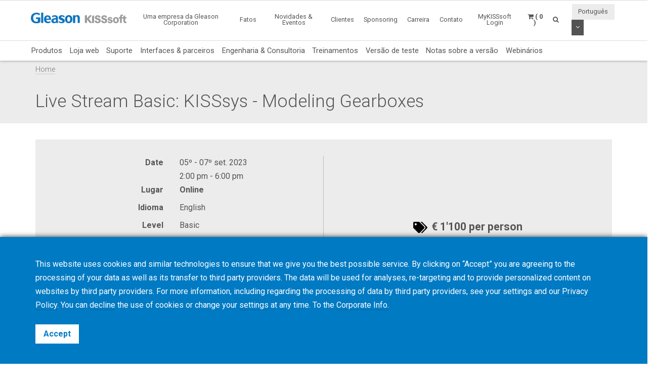

--- FILE ---
content_type: text/html; charset=UTF-8
request_url: https://www.kisssoft.com/pt/academy/events/live-stream-basic-kisssys-modeling-gearboxes-1
body_size: 8477
content:
<!DOCTYPE HTML>
<html lang="pt">
	<head>
		<title>Live Stream Basic: KISSsys  - Modeling Gearboxes</title>

		<meta charset="utf-8">
		<meta name="keywords" content="">
		<meta name="description" content="">
		<meta name="viewport" content="width=device-width, initial-scale=1.0">
		<meta http-equiv="X-UA-Compatible" content="IE=Edge"/>
		<link rel="shortcut icon" type="image/x-icon" href="https://www.kisssoft.com/images/favicon/favicon.ico">

				<link rel="apple-touch-icon" sizes="57x57" href="https://www.kisssoft.com/images/favicon/apple-icon-57x57.png">
		<link rel="apple-touch-icon" sizes="60x60" href="https://www.kisssoft.com/images/favicon/apple-icon-60x60.png">
		<link rel="apple-touch-icon" sizes="72x72" href="https://www.kisssoft.com/images/favicon/apple-icon-72x72.png">
		<link rel="apple-touch-icon" sizes="76x76" href="https://www.kisssoft.com/images/favicon/apple-icon-76x76.png">
		<link rel="apple-touch-icon" sizes="114x114" href="https://www.kisssoft.com/images/favicon/apple-icon-114x114.png">
		<link rel="apple-touch-icon" sizes="120x120" href="https://www.kisssoft.com/images/favicon/apple-icon-120x120.png">
		<link rel="apple-touch-icon" sizes="144x144" href="https://www.kisssoft.com/images/favicon/apple-icon-144x144.png">
		<link rel="apple-touch-icon" sizes="152x152" href="https://www.kisssoft.com/images/favicon/apple-icon-152x152.png">
		<link rel="apple-touch-icon" sizes="180x180" href="https://www.kisssoft.com/images/favicon/apple-icon-180x180.png">
		<link rel="icon" type="image/png" sizes="192x192"  href="https://www.kisssoft.com/images/favicon/android-icon-192x192.png">
		<link rel="icon" type="image/png" sizes="32x32" href="https://www.kisssoft.com/images/favicon/favicon-32x32.png">
		<link rel="icon" type="image/png" sizes="96x96" href="https://www.kisssoft.com/images/favicon/favicon-96x96.png">
		<link rel="icon" type="image/png" sizes="16x16" href="https://www.kisssoft.com/images/favicon/favicon-16x16.png">
		<link rel="manifest" href="https://www.kisssoft.com/images/favicon/manifest.json">
		<meta name="msapplication-TileColor" content="#ffffff">
		<meta name="msapplication-TileImage" content="https://www.kisssoft.com/images/favicon/ms-icon-144x144.png">
		<meta name="theme-color" content="#ffffff">		
		<link media="all" type="text/css" rel="stylesheet" href="https://www.kisssoft.com/css/bootstrap.min.css">

    	<link media="all" type="text/css" rel="stylesheet" href="https://www.kisssoft.com/css/font-awesome.min.css">

    	<link media="all" type="text/css" rel="stylesheet" href="https://www.kisssoft.com/css/jquery-ui.min.css">

		<link media="all" type="text/css" rel="stylesheet" href="//fonts.googleapis.com/css?family=Roboto:300,400,400i,700">


		<link media="all" type="text/css" rel="stylesheet" href="https://www.kisssoft.com/css/styles.min.css?1768491527">

		
	<link media="all" type="text/css" rel="stylesheet" href="https://www.kisssoft.com/thirdparty/owlcarousel/assets/owl.carousel.min.css">

	<link media="all" type="text/css" rel="stylesheet" href="https://www.kisssoft.com/thirdparty/owlcarousel/assets/owl.theme.default.min.css">



		<link rel="alternate" hreflang="en" href="https://www.kisssoft.com/en/academy/events/live-stream-basic-kisssys-modeling-gearboxes-1" />
			<link rel="alternate" hreflang="de" href="https://www.kisssoft.com/de/academy/events/live-stream-basic-kisssys-modeling-gearboxes-1" />
			<link rel="alternate" hreflang="it" href="https://www.kisssoft.com/it/academy/events/live-stream-basic-kisssys-modeling-gearboxes-1" />
			<link rel="alternate" hreflang="fr" href="https://www.kisssoft.com/fr/academy/events/live-stream-basic-kisssys-modeling-gearboxes-1" />
			<link rel="alternate" hreflang="es" href="https://www.kisssoft.com/es/academy/events/live-stream-basic-kisssys-modeling-gearboxes-1" />
			<link rel="alternate" hreflang="pt" href="https://www.kisssoft.com/pt/academy/events/live-stream-basic-kisssys-modeling-gearboxes-1" />
			<link rel="alternate" hreflang="jp" href="https://www.kisssoft.com/jp/academy/events/live-stream-basic-kisssys-modeling-gearboxes-1" />
			<link rel="alternate" hreflang="zh" href="https://www.kisssoft.com/zh/academy/events/live-stream-basic-kisssys-modeling-gearboxes-1" />
			<link rel="alternate" hreflang="ru" href="https://www.kisssoft.com/ru/academy/events/live-stream-basic-kisssys-modeling-gearboxes-1" />
			<link rel="alternate" hreflang="tr" href="https://www.kisssoft.com/tr/academy/events/live-stream-basic-kisssys-modeling-gearboxes-1" />

		<meta property="og:type" content="website">
		<meta property="og:url" content="https://www.kisssoft.com/pt/academy/events/live-stream-basic-kisssys-modeling-gearboxes-1">
		<meta property="og:site_name" content="KISSsoft AG">
		<meta property="og:title" content="Live Stream Basic: KISSsys  - Modeling Gearboxes">

		
								<!-- RSS Feeds -->
		<link rel="alternate" type="application/rss+xml" title="Upcoming Academy Events" href="https://www.kisssoft.com/pt/academy/feed.rss">
		<link rel="alternate" type="application/rss+xml" title="Upcoming Events" href="https://www.kisssoft.com/pt/news-and-events/fairs-and-conferences/feed.rss">
		<link rel="alternate" type="application/rss+xml" title="News Posts" href="https://www.kisssoft.com/pt/news-and-events/newsroom/feed.rss">

		<!-- we grok in fullness -->
	</head>
	<body itemscope itemtype="http://schema.org/WebPage">

        
		<meta itemprop="name" content="Live Stream Basic: KISSsys  - Modeling Gearboxes">

		<div class="page one-column-open">

	<header itemscope itemtype="https://schema.org/WPHeader">

		<a href="#main" class="skip">Skip to main content</a>

		<div class="header header-mobile header-fixed visible-xs visible-sm">
	<div class="header-spacer">
		<div class="header-inner">
			<div class="row">
				<div class="col-xs-5">
					<a class="logo no-style" href="https://www.kisssoft.com">
						<img src="https://www.kisssoft.com/images/gleason-kisssoft-logo.svg" alt="KISSsoft AG" class="img-responsive" />
					</a>
				</div>
				<div class="col-xs-7">
					<nav>
						<ul id="mobile-menu" class="pull-right">
							<li class="search-mobile-btn"><a href="#" ><i class="fa fa-search"></i></a>
								<div class="slide-menu" >
									<div class="search-mobile">
										<form method="GET" action="https://www.kisssoft.com/pt/search" accept-charset="UTF-8" class="form-inline" autocomplete="off">
		<input data-validation="required" name="q" placeholder="Type Keywords" type="search" value="" autocomplete="off">

		<button type="submit" class="btn btn-primary btn-search">Search</button>
	</form>									</div>
								</div></li>

								<li>
																			<a class="link mykisssoft-login-prompt" data-action="redirect" data-intended_url="https://www.kisssoft.com/pt/mykisssoft" href="https://www.kisssoft.com/pt/mykisssoft/login">
																				<i class="fa fa-user-circle"></i>
										</a>
								</li>

								<li>
									<a class="link" href="https://www.kisssoft.com/pt/academy/cart"><i class="fa fa-shopping-cart"></i></a>
								</li>

								<li>
									<a class="visible-closed"><i class="fa fa-bars"></i></a>
									<a class="visible-open"><i class="fa fa-close"></i></a>

									<div class="slide-menu">
										<ul>
											<li>

												<div class="utility-nav">
													<div class="btn-group btn-group-language">
																												<button type="button" class="btn btn-default btn-language">
															Português
														</button>
														
														<button type="button" class="btn btn-default dropdown-toggle" data-toggle="dropdown" aria-haspopup="true" aria-expanded="false">
															<i class="fa fa-angle-down"></i>
															<span class="sr-only">Toggle Dropdown</span>
														</button>

														
														<ul class="dropdown-menu">
																																																															<li>
																	<a href="https://www.kisssoft.com/pt/set-locale/en">
																		English
																	</a>
																</li>
																																																																															<li>
																	<a href="https://www.kisssoft.com/pt/set-locale/de">
																		Deutsch
																	</a>
																</li>
																																																																															<li>
																	<a href="https://www.kisssoft.com/pt/set-locale/it">
																		Italiano
																	</a>
																</li>
																																																																															<li>
																	<a href="https://www.kisssoft.com/pt/set-locale/fr">
																		Français
																	</a>
																</li>
																																																																															<li>
																	<a href="https://www.kisssoft.com/pt/set-locale/es">
																		Español
																	</a>
																</li>
																																																																															<li>
																	<a href="https://www.kisssoft.com/pt/set-locale/jp">
																		日本語
																	</a>
																</li>
																																																																															<li>
																	<a href="https://www.kisssoft.com/pt/set-locale/zh">
																		中文
																	</a>
																</li>
																																																																															<li>
																	<a href="https://www.kisssoft.com/pt/set-locale/ru">
																		Кириллица
																	</a>
																</li>
																																																													</ul>
													</div>
												</div>
											</li>

											<li class="category has-sub"><a>Products <i></i></a>
												<ul>
													<li class="back category first has-sub"><a class="nolink">Products<i></i></a></li><li class=""><a href="https://www.kisssoft.com/pt/products/product-overview">Produtos</a></li><li class=""><a href="https://www.kisssoft.com/pt/products/webshop-1">Loja web</a></li><li class=""><a href="https://www.kisssoft.com/pt/products/support">Suporte</a></li><li class=""><a href="https://www.kisssoft.com/pt/products/interfaces-and-partners">Interfaces &amp; parceiros</a></li><li class=""><a href="https://www.kisssoft.com/pt/products/engineering-and-consulting">Engenharia &amp; Consultoria</a></li><li class=""><a href="https://www.kisssoft.com/pt/products/training">Treinamentos</a></li><li class=""><a href="https://www.kisssoft.com/pt/products/trial-version">Versão de teste</a></li><li class=""><a href="https://www.kisssoft.com/pt/products/release-notes">Notas sobre a versão</a></li><li class="last"><a href="https://www.kisssoft.com/pt/products/webinars-1/webinars-1">Webinários</a></li>
												</ul>
											</li>
											<li class="first"><a href="https://www.kisssoft.com/pt/a-gleason-company" target="_self">Uma empresa da Gleason Corporation</a></li><li class="category has-sub"><a class="nolink">Fatos<i></i></a><ul><li class="back category first has-sub"><a class="nolink">Fatos<i></i></a></li><li class=""><a href="https://www.kisssoft.com/pt/facts/about-us-1" target="_self">Sobre nós</a></li><li class=""><a href="https://www.kisssoft.com/pt/facts/customer-voices" target="_self">Testemunhos</a></li><li class=""><a href="http://www.gleason.com" target="_blank">Gleason Corporation</a></li><li class="last"><a href="https://www.kisssoft.com/pt/facts/committee-work" target="_self">Comissões de Normas</a></li></ul></li><li class="category has-sub"><a class="nolink">Novidades &amp; Eventos<i></i></a><ul><li class="back category first has-sub"><a class="nolink">Novidades &amp; Eventos<i></i></a></li><li class=""><a href="https://www.kisssoft.com/pt/news-and-events/newsroom" target="_self">Novidades</a></li><li class=""><a href="https://www.kisssoft.com/pt/news-and-events/news-registration" target="_self">Registro para novidades</a></li><li class=""><a href="https://www.kisssoft.com/pt/products/publications" target="_self">Publicações</a></li><li class=""><a href="https://www.kisssoft.com/pt/news-and-events/social-media" target="_self">Redes sociais</a></li><li class="last"><a href="https://www.kisssoft.com/pt/news-and-events/fairs-and-conferences" target="_self">Feiras e conferências</a></li></ul></li><li class="category has-sub"><a class="nolink">Clientes<i></i></a><ul><li class="back category first has-sub"><a class="nolink">Clientes<i></i></a></li><li class=""><a href="https://www.kisssoft.com/pt/products/technical-description" target="_self">Descrição técnica</a></li><li class=""><a href="https://www.kisssoft.com/pt/products/technical-description/customerarea" target="_self">Área do cliente</a></li><li class=""><a href="https://www.kisssoft.com/pt/products/technical-description/documents-area" target="_self">Documentos</a></li><li class="last"><a href="https://www.kisssoft.com/pt/products/technical-description/servicepack" target="_self">Service packs</a></li></ul></li><li class="category has-sub"><a class="nolink">Sponsoring<i></i></a><ul><li class="back category first has-sub"><a class="nolink">Sponsoring<i></i></a></li><li class=""><a href="https://www.kisssoft.com/pt/products/universities" target="_self">Universidades</a></li><li class="last"><a href="https://www.kisssoft.com/pt/products/racing-teams" target="_self">Equipes de corrida</a></li></ul></li><li class=""><a href="https://www.kisssoft.com/pt/career" target="_self">Carreira</a></li><li class="category last has-sub"><a class="nolink">Contato<i></i></a><ul><li class="back category first has-sub"><a class="nolink">Contato<i></i></a></li><li class=""><a href="https://www.kisssoft.com/pt/contact/contact" target="_self">Serviços</a></li><li class=""><a href="https://www.kisssoft.com/pt/contact/contact-1" target="_self">Suporte</a></li><li class=""><a href="https://www.kisssoft.com/pt/contact/university-contacts" target="_self">Contatos universitários</a></li><li class=""><a href="https://www.kisssoft.com/pt/contact/locations" target="_self">Locais</a></li><li class="last"><a href="https://www.kisssoft.com/pt/contact/contact-2" target="_self">Vendas globais &amp; Suporte</a></li></ul></li>

										</ul>
									</div>
								</li>
							</ul>
						</nav>
					</div>
				</div>
			</div>
		</div>

					<div class="breadcrumb-wrapper">
					<div class="container">
						<div class="col-md-12">

							<div class="row">
								<div itemprop="breadcrumb">
									<ul class="breadcrumb"><li><a href="https://www.kisssoft.com">Home</a></li></ul>
								</div>
							</div>
						</div>
					</div>
				</div>
	</div>

		<div class="header header-desktop header-fixed hidden-xs hidden-sm">
		<div class="header-spacer affix">
			<div class="header-inner">
				<div class="container">
					<div class="row">
						<div class="col-sm-2">
							<a class="logo no-style" href="https://www.kisssoft.com/pt">
								<img src="https://www.kisssoft.com/images/gleason-kisssoft-logo.svg" alt="KISSsoft AG" />
							</a>
						</div>
						<div class="col-sm-10">
							<nav>
								<ul class="main-menu pull-right utility-nav">
									<li class="first"><a href="https://www.kisssoft.com/pt/a-gleason-company" target="_self">Uma empresa da Gleason Corporation</a></li><li class="category has-sub"><a class="nolink">Fatos<i></i></a><ul><li class="first"><a href="https://www.kisssoft.com/pt/facts/about-us-1" target="_self">Sobre nós</a></li><li class=""><a href="https://www.kisssoft.com/pt/facts/customer-voices" target="_self">Testemunhos</a></li><li class=""><a href="http://www.gleason.com" target="_blank">Gleason Corporation</a></li><li class="last"><a href="https://www.kisssoft.com/pt/facts/committee-work" target="_self">Comissões de Normas</a></li></ul></li><li class="category has-sub"><a class="nolink">Novidades &amp; Eventos<i></i></a><ul><li class="first"><a href="https://www.kisssoft.com/pt/news-and-events/newsroom" target="_self">Novidades</a></li><li class=""><a href="https://www.kisssoft.com/pt/news-and-events/news-registration" target="_self">Registro para novidades</a></li><li class=""><a href="https://www.kisssoft.com/pt/products/publications" target="_self">Publicações</a></li><li class=""><a href="https://www.kisssoft.com/pt/news-and-events/social-media" target="_self">Redes sociais</a></li><li class="last"><a href="https://www.kisssoft.com/pt/news-and-events/fairs-and-conferences" target="_self">Feiras e conferências</a></li></ul></li><li class="category has-sub"><a class="nolink">Clientes<i></i></a><ul><li class="first"><a href="https://www.kisssoft.com/pt/products/technical-description" target="_self">Descrição técnica</a></li><li class=""><a href="https://www.kisssoft.com/pt/products/technical-description/customerarea" target="_self">Área do cliente</a></li><li class=""><a href="https://www.kisssoft.com/pt/products/technical-description/documents-area" target="_self">Documentos</a></li><li class="last"><a href="https://www.kisssoft.com/pt/products/technical-description/servicepack" target="_self">Service packs</a></li></ul></li><li class="category has-sub"><a class="nolink">Sponsoring<i></i></a><ul><li class="first"><a href="https://www.kisssoft.com/pt/products/universities" target="_self">Universidades</a></li><li class="last"><a href="https://www.kisssoft.com/pt/products/racing-teams" target="_self">Equipes de corrida</a></li></ul></li><li class=""><a href="https://www.kisssoft.com/pt/career" target="_self">Carreira</a></li><li class="category last has-sub"><a class="nolink">Contato<i></i></a><ul><li class="first"><a href="https://www.kisssoft.com/pt/contact/contact" target="_self">Serviços</a></li><li class=""><a href="https://www.kisssoft.com/pt/contact/contact-1" target="_self">Suporte</a></li><li class=""><a href="https://www.kisssoft.com/pt/contact/university-contacts" target="_self">Contatos universitários</a></li><li class=""><a href="https://www.kisssoft.com/pt/contact/locations" target="_self">Locais</a></li><li class="last"><a href="https://www.kisssoft.com/pt/contact/contact-2" target="_self">Vendas globais &amp; Suporte</a></li></ul></li>
																		<li><a class="mykisssoft-login-prompt" data-action="redirect" data-intended_url="https://www.kisssoft.com/pt/mykisssoft" href="https://www.kisssoft.com/pt/mykisssoft/login">MyKISSsoft Login</a></li>
																		<li>
	<a class="header-cart-btn" href="#">
		<span class="cart-icon"><i class="fa fa-shopping-cart"></i></span>
		<span class="cart-counter">( 0 )</span>
	</a>

	<div class="header-cart-wrapper">
		<h3>
			Academy Cart <span class="quantity">( 0 )</span>
		</h3>

		
			<div class="header-cart-empty">

				<p>Seu carrinho está vazio</p>

				<a class="btn btn-primary btn-block btn-lg" href="https://www.kisssoft.com/pt/products/training">
					Ver Cursos e Seminários
				</a>

			</div>

			</div>
</li>									<li>
										<a class="search-btn" href="#"><i class="fa fa-search"></i></a>
									</li>

																		<li class="no-hover">
										<div class="btn-group btn-group-language">
																						<button type="button" class="btn btn-default btn-language">
												Português
											</button>
																						<button type="button" class="btn btn-default dropdown-toggle" data-toggle="dropdown" aria-haspopup="true" aria-expanded="false">
												<i class="fa fa-angle-down"></i>
												<span class="sr-only">Toggle Dropdown</span>
											</button>

											
											<ul class="dropdown-menu dropdown-menu-right">
																																																			<li>
														<a href="https://www.kisssoft.com/pt/set-locale/en">
															English
														</a>
													</li>
																																																																<li>
														<a href="https://www.kisssoft.com/pt/set-locale/de">
															Deutsch
														</a>
													</li>
																																																																<li>
														<a href="https://www.kisssoft.com/pt/set-locale/it">
															Italiano
														</a>
													</li>
																																																																<li>
														<a href="https://www.kisssoft.com/pt/set-locale/fr">
															Français
														</a>
													</li>
																																																																<li>
														<a href="https://www.kisssoft.com/pt/set-locale/es">
															Español
														</a>
													</li>
																																																																<li>
														<a href="https://www.kisssoft.com/pt/set-locale/jp">
															日本語
														</a>
													</li>
																																																																<li>
														<a href="https://www.kisssoft.com/pt/set-locale/zh">
															中文
														</a>
													</li>
																																																																<li>
														<a href="https://www.kisssoft.com/pt/set-locale/ru">
															Кириллица
														</a>
													</li>
																																																	</ul>
										</div>
									</li>
																	</ul>
							</nav>
						</div>
					</div>

				</div>
				<div class="products-nav">
					<div class="container">
						<ul class="main-menu">
							<li class="first"><a href="https://www.kisssoft.com/pt/products/product-overview">Produtos</a></li><li class=""><a href="https://www.kisssoft.com/pt/products/webshop-1">Loja web</a></li><li class=""><a href="https://www.kisssoft.com/pt/products/support">Suporte</a></li><li class=""><a href="https://www.kisssoft.com/pt/products/interfaces-and-partners">Interfaces &amp; parceiros</a></li><li class=""><a href="https://www.kisssoft.com/pt/products/engineering-and-consulting">Engenharia &amp; Consultoria</a></li><li class=""><a href="https://www.kisssoft.com/pt/products/training">Treinamentos</a></li><li class=""><a href="https://www.kisssoft.com/pt/products/trial-version">Versão de teste</a></li><li class=""><a href="https://www.kisssoft.com/pt/products/release-notes">Notas sobre a versão</a></li><li class="last"><a href="https://www.kisssoft.com/pt/products/webinars-1/webinars-1">Webinários</a></li>
						</ul>
					</div>

				</div>
				<div class="breadcrumb-wrapper">
					<div class="container">
						<div class="col-md-12">

							<div class="row">
								<div itemprop="breadcrumb">
									<ul class="breadcrumb"><li><a href="https://www.kisssoft.com">Home</a></li></ul>
								</div>
							</div>
						</div>
					</div>
				</div>
			</div>
		</div>
		<div class="search-box">
			<button type="button" class="btn btn-close">&times;</button>
			<form method="GET" action="https://www.kisssoft.com/pt/search" accept-charset="UTF-8" class="form-inline" autocomplete="off">
		<input data-validation="required" name="q" placeholder="Type Keywords" type="search" value="" autocomplete="off">

		<button type="submit" class="btn btn-primary btn-search">Search</button>
	</form>		</div>
	</div>
</header>	
	<main id="main" class="anchor" itemprop="mainContentOfPage">
					<div class="title-bar">
				<div class="container">
					<h1 itemprop="headline">Live Stream Basic: KISSsys  - Modeling Gearboxes</h1>
				</div>
			</div>
		
		<div class="container">
					</div>
		<div class="content">
			<article itemscope itemtype="http://schema.org/Event">

    <meta itemprop="name" content="Live Stream Basic: KISSsys  - Modeling Gearboxes">
    <meta itemprop="startDate" content="2023-09-05T14:00:00-04:00">
    <meta itemprop="endDate" content="2023-09-07T18:00:00-04:00">

	<div class="container">
		<div class="row">
			<div class="col-sm-12">

					<div class="details-wrapper block-pad">
						<div class="container-fluid">
							<div class="row">
								<div class="col-sm-6 description">
									<table>
										<tbody>
																						
												<tr class="detail date">
													<td valign="top"><strong class="title">Date</strong></td>
													<td valign="top">05º - 07º set. 2023 <span class="time">2:00 pm - 6:00 pm</span></td>
												</tr>

												
													<tr class="detail location">
														<td valign="top"><strong class="title">Lugar</strong></td>
														<td valign="top">
																															<div>
																	<strong>Online</strong>

																																	</div>
																													</td>
													</tr>

												
												
													
													<tr class="detail language">
														<td valign="top"><strong class="title">Idioma</strong></td>
														<td valign="top">English</td>
													</tr>

												
												
													
													<tr class="detail level">
														<td valign="top"><strong class="title">Level</strong></td>
														<td valign="top">Basic</td>
													</tr>

												
												
													
													<tr class="detail process">
														<td valign="top"><strong class="title">Processo</strong></td>
														<td valign="top">Design Software</td>
													</tr>

												
												
													
													<tr class="detail provider">
														<td valign="top"><strong class="title">Organizador</strong></td>
														<td valign="top">KISSsoft AG</td>
													</tr>

												
												
													<tr class="detail duration">
														<td valign="top"><strong class="title">Class Duration</strong></td>
														<td valign="top">3 sessions of 4 hours each incl. breaks</td>
													</tr>

												
												
											
										</tbody>
									</table>
								</div>
								<div class="col-sm-6 pricing">

									
										<div class="price-wrapper">
																							<img src="https://www.kisssoft.com/images/tags.png" alt="Price Tags">
												€ 1'100 per person
																					</div>

									
								</div>
							</div>
						</div>
					</div>

			</div>
		</div>
	</div>

		<div class="clearfix"></div>


	<hr>

<div class="cb-tile hgt-thick sty-right equal-height-columns white-solid bg-fit">
	<div class="container-fluid">

		
			<div class="row">
				<div class="col-sm-6 col-sm-push-6">
					<div class="inner">
											<div class="bg bg-image " style="background-image: url('https://www.kisssoft.com/images/8leRMA.470c/1200w/TwoStageGearBox_kisssys.png');"></div>
									</div>
				</div>
				<div class="col-sm-6 col-sm-pull-6">
					<div class="bg-overlay"></div>
				</div>
			</div>

		
		
			<div class="txt-content w-45 pos-left-5 pos-middle ">
				<div class="txt-inner">
					<p><span style="font-size: 1.2em;">KISSsys<sup>&reg;</sup> is a powerful tool to model and analyze entire transmission groups.&nbsp;</span><span style="font-size: 1.2em;">The KISSsys training consists of 3 individual classes that build on each other. The basic training introduces KISSsys and the modeling of gearboxes with single and coaxial shafts using different modeling techniques.<br /><br /></span><span style="font-size: 1.2em;">The training is meant for design engineers and everybody who likes to calculate gearboxes using a system tool.<br /><br /></span><strong><span style="font-size: 1.2em;">Dates and Times</span></strong></p>
<p><span style="font-size: 1.2em;">The training will take place in 3 sessions on 3 consecutive days.</span></p>
<p><span style="font-size: 1.2em;">For participants <strong>in</strong> <strong>Europe</strong>:<br />September 05, 2023: CEST 2:00 pm - 6:00 pm (Brussels)<br />September 06, 2023: CEST 2:00 pm - 6:00 pm (Brussels)<br />September 07, 2023: CEST 2:00 pm - 6:00 pm (Brussels)<br /></span></p>
<p><span style="font-size: 1.2em;">For participants <strong>in parts of the Americas:<br /></strong></span><span style="font-size: 1.2em;">September 05, 2023: EDT 8:00 am - 12:00 pm (New York)<br />September 06, 2023: EDT 8:00 am - 12:00 pm (New York)<br />September 07, 2023: EDT 8:00 am - 12:00 pm (New York)<br /></span></p>

									</div>
			</div>

		
		
	</div>
</div><div class="clearfix"></div>


	<hr>

	<div style="height: 40px;"></div>
<div class="cb-row" style="">
		<div class="container">
			<div class="row"><div class="cb-col col-sm-12" style=""><div class="">
	<p><span style="font-size: 1.2em;"><strong>Topics</strong></span></p>
<div><span style="font-size: 1.2em;">Participants will learn how to create single shaft models and how to handle models with coaxial shafts. In addition, special kinematic conditions - like a powersplit - will be looked at and calculated. Practical exercises of industrial gearboxes will conclude the basic training.</span></div>
<p><a class="jump-to-downloads" href="https://www.kisssoft.com/files/AT4DPM/KISSsoft_AG_Training_Courses_Cylindrical_Gear_Design__Analysis_and_Optimization_1547031577.pdf"><span style="font-size: 1.2em;">The full schedule is provided in the training program.</span></a></p>
<p>&nbsp;</p>
<div><strong><span style="font-size: 1.2em;">Notebook </span></strong></div>
<div><span style="font-size: 1.2em;">You will need a notebook to actively participate in the training course.&nbsp;It is advantageous to have 2 screens, but this is not a prerequisite.&nbsp;&nbsp;</span></div>
<div><a class="jump-to-downloads" href="https://www.kisssoft.com/files/Qg2VGU/KISSsoft_AG_Hard_and_Software_requirements_EN.pdf"><span style="font-size: 1.2em;">Hardware and software requirements</span></a></div>
<div>&nbsp;</div>
<div><strong><span style="font-size: 1.2em;">Registration deadline: September 1, 2023<br /><br /></span></strong></div>
<div><span style="font-size: 1.2em;">Before the start of the training, participants will receive an actual test version, electronic training documentation and an invitation link to join the training. </span></div>
<div>&nbsp;</div>
<div><strong><span style="font-size: 1.2em;">Completion</span></strong></div>
<div><span style="font-size: 1.2em;">Upon successful completion of the course, a certificate is issued.</span></div>
</div></div></div>
	</div>
</div>
	
	
				<a id="downloads"></a>
		<div class="event-documents block-pad">
			<div class="container">
				<div class="row">
					<div class="col-sm-12">
						<h2 class="section-title h3">Downloads</h2>
						<ul class="list-inline">
							
								
								<li>
									<a class="no-style"href="https://www.kisssoft.com/files/nzh0wF/TRA-Program_Basic_KISSsys_Modeling_Gearboxes_Stream-en-v2300-al-public.pdf" target="_blank">
										<img src="https://www.kisssoft.com/images/N1TlCm.4dd5/200w480h/nzh0wF.png" alt="Training Program" class="img-responsive">
										<div class="title">Training Program</div>
									</a>
									
								</li>
							
								
								<li>
									<a class="no-style"href="https://www.kisssoft.com/files/6tcGAK/KISSsoft_Hard_Software_Requirements-v2300-en-it-client.pdf" target="_blank">
										<img src="https://www.kisssoft.com/images/Z3Lw74.5db9/200w480h/6tcGAK.png" alt="Hardware and Software Requirements" class="img-responsive">
										<div class="title">Hardware and Software Requirements</div>
									</a>
									
								</li>
													</ul>
					</div>
				</div>
			</div>
		</div>
	
		
	
</article>







		</div>
	</main>

	<footer itemscope itemtype="https://schema.org/WPFooter">

	<div class="footer-top">
		<div class="grid-pad">
			<div class="container">
				<div class="row">
					<div class="col-sm-6">
						<a class="logo" href="https://www.kisssoft.com">
							<img src="https://www.kisssoft.com/images/gleason-kisssoft-logo-bw.png" alt="KISSsoft AG" >
						</a>
					</div>
					<div class="col-sm-6">
						<div class="social-icons large text-right">
							<a title="News Feed" href="https://www.kisssoft.com/pt/news-and-events/newsroom/feed.rss" target="_blank" class="rss"><i class="fa fa-rss"></i></a>
				<a title="Facebook" href="https://www.facebook.com/GleasonCorporation/?fref=photo" target="_blank" class="facebook">
                            <i class="fa fa-facebook"></i>
                    </a>
					<a title="LinkedIn" href="https://www.linkedin.com/company/kisssoft-software/" target="_blank" class="linkedin">
                            <i class="fa fa-linkedin"></i>
                    </a>
					<a title="YouTube" href="https://www.youtube.com/@KISSsoftsoftware" target="_blank" class="youtube">
                            <i class="fa fa-youtube"></i>
                    </a>
													</div>
					</div>
				</div>
			</div>
		</div>
	</div>

	<div class="footer-bottom">
		<div class="grid-pad">
			<div class="container">
				<div class="row">
					<hr>
					<div class="col-sm-3">
						&copy;2026 KISSsoft AG
					</div>
					<div class="col-sm-9 text-right-sm">
						<ul class="list-inline">
							<li class="first"><a href="https://www.kisssoft.com/pt/terms-and-conditions" target="_self">Terms &amp; Conditions</a></li><li class=""><a href="https://www.kisssoft.com/pt/cookie-policy" target="_self">Cookie Policy</a></li><li class=""><a href="https://www.kisssoft.com/pt/privacy-policy" target="_self">Privacy Policy</a></li><li class=""><a href="https://www.kisssoft.com/pt/corporate-info" target="_self">Informação corporativa</a></li><li class="last"><a href="https://www.kisssoft.com/pt/news-and-events/fairs-and-conferences" target="_self">Feiras e conferências</a></li>
						</ul>
					</div>
				</div>
			</div>
		</div>
	</div>

	<span class="to-top fixed-bottom"><i class="fa fa-arrow-circle-o-up"></i></span>

</footer>
</div>


		<script src="https://www.kisssoft.com/js/jquery-1.12.2.min.js"></script>

		<script src="https://www.kisssoft.com/js/jquery-ui.min.js"></script>

	    <script src="https://www.kisssoft.com/js/bootstrap.min.js"></script>

		<script src="https://www.kisssoft.com/js/scripts.min.js?1721314972"></script>

		
	<script src="https://www.kisssoft.com/thirdparty/owlcarousel/owl.carousel.min.js"></script>


	<script>

		$('.academy-related-events .owl-carousel.listing-carousel').owlCarousel({
			lazyLoad: true,
		    margin: 15,
		    nav: true,
		    navText: ["",""],
		    slideBy: 'page',
		    responsive: {
		        0: {
		            items: 1,
		            dots: false
		        },
		        768: {
		            items: 2,
		            dots: false
		        },
		        992: {
		            items: 3,
		            dots: false
		        },
		        1200: {
		            items: 3,
		            dots: false
		        },
		        1360: {
		            items: 4,
		            dots: false
		        },
		        1600: {
		            items: 4,
		            dots: false
		        }
		    }
		});

		// Fix state select boxes for non-US countries
		$('select[name=country]').change(function()
		{
			var postal_text           = $('input[name=postal]');
			var postal_required_marker = postal_text.closest('.form-group').find('.text-danger');
			var state_select_ca       = $('select[name=state][data-country=CA]');
			var state_select_cn       = $('select[name=state][data-country=CN]');
			var state_select_jp       = $('select[name=state][data-country=JP]');
			var state_select_us       = $('select[name=state][data-country=US]');
			var state_text            = $('input[name=state]');
			var state_required_marker = state_select_us.closest('.form-group').find('.text-danger');

			if (!state_select_ca.length || !state_select_cn.length || !state_select_jp || !state_select_us.length || !state_text.length)
				return;

            if ($.inArray($(this).val(), ['CA', 'CN', 'JP', 'US']) !== -1)
			{
				state_text.attr('disabled', true).hide();
				state_select_ca
					.attr('disabled', true)
					.attr('data-validation', null)
					.hide();
				state_select_cn
					.attr('disabled', true)
					.attr('data-validation', null)
					.hide();
				state_select_jp
					.attr('disabled', true)
					.attr('data-validation', null)
					.hide();
				state_select_us
					.attr('disabled', true)
					.attr('data-validation', null)
					.hide();
				state_required_marker.removeClass('hidden');

                switch ($(this).val())
                {
                    case 'CA':
						state_select_ca
							.attr('disabled', false)
							.attr('data-validation', 'required')
							.show();
							break;

                    case 'CN':
						state_select_cn
							.attr('disabled', false)
							.attr('data-validation', 'required')
							.show();
							break;
                    
                    case 'JP':
                        state_select_jp
                            .attr('disabled', false)
                            .attr('data-validation', 'required')
                            .show();
                        break;
                    
                    case 'US':
                        state_select_us
                            .attr('disabled', false)
                            .attr('data-validation', 'required')
                            .show();
                        break;
                }
			}
			else
			{
				state_select_ca
					.attr('disabled', true)
					.attr('data-validation', null)
					.hide();
				state_select_cn
					.attr('disabled', true)
					.attr('data-validation', null)
					.hide();
				state_select_jp
					.attr('disabled', true)
					.attr('data-validation', null)
					.hide();
				state_select_us
					.attr('disabled', true)
					.attr('data-validation', null)
					.hide();
				state_text.attr('disabled', false).show();
				state_required_marker.addClass('hidden');
				state_required_marker.closest('.form-group').removeClass('has-error has-feedback');
			}

			if (postal_text.length == 1 && $(this).val() == 'DE')
			{
				postal_text.attr('data-validation', 'required');
				postal_required_marker.removeClass('hidden');
			}
			else
			{
				postal_text.attr('data-validation', null);
				postal_required_marker.addClass('hidden');
				postal_required_marker.closest('.form-group').removeClass('has-error has-feedback');
			}
		}).change();

		
		
	</script>


		<div class="cookie-notice-wrapper">
	<div class="inner-wrapper">
		<div class="container">
			<div class="row">
				<div class="col-sm-12">
					<p>This website uses cookies and similar technologies to ensure that we give you the best possible service. By clicking on &ldquo;Accept&rdquo; you are agreeing to the processing of your data as well as its transfer to third party providers. The data will be used for analyses, re-targeting and to provide personalized content on websites by third party providers. For more information, including regarding the processing of data by third party providers, see your settings and our <a href="https://www.kisssoft.com/pt/privacy-policy">Privacy Policy</a>. You can <a class="decline-cookies" href="#">decline</a>&nbsp;the use of cookies or change your <a class="decline-cookies" href="https://www.kisssoft.com/pt/cookie-policy">settings</a> at any time. To the <a href="https://www.kisssoft.com/pt/corporate-info">Corporate Info</a>.</p>
				</div>
				<div class="col-sm-12" style="margin-top: 15px;">
					<a class="btn btn-white btn-accept" href="#">Accept</a>
				</div>
			</div>
		</div>
	</div>
</div>

<script>
	$(window).scroll(function(e)
	{
		var distFromBottom = parseInt(($(document).height() - $(window).scrollTop()) - $(window).height());

		if (distFromBottom > 90)
		{
			$('.cookie-notice-wrapper').css('bottom', '0px');
		}
		else
		{
			$('.cookie-notice-wrapper').css('bottom', '90px');
		}

	}).trigger('scroll');
</script>		<div class="white-popup mfp-hide" id="mykisssoft_modal" tabindex="-1" role="dialog" aria-labelledby="myGleasonModal" aria-hidden="true">
    <div class="modal-body">
        <div class="row">
            <div class="col-sm-5">
                <div class="loginmodal-container">
                    <div class="h3">MyKISSsoft Login</div>
                    <div class="response"></div>
                    <form method="POST" action="https://www.kisssoft.com/pt/academy/events/live-stream-basic-kisssys-modeling-gearboxes-1" accept-charset="UTF-8" name="mykisssoft_modal_login"><input name="_token" type="hidden" value="j60wnWR3UFewh6uyzEj7FOmjdK4sEqlDO35LIVZV">
			<style type="text/css">
				.js-test, .hp-test { position:absolute; left:-9999px; }
			</style>

			<div class="control-group js-test">
				<div class="controls">
					<label class="checkbox">
						<span id="js_test_kDVjOK"></span>

						<script>
							var js_test = '<in' + 'put type="checkbox" name="js_test" checked="checked">';
							document.getElementById("js_test_kDVjOK").innerHTML = js_test;
						</script>

						Please check this to prove you are human
					</label>
				</div>
			</div>

			<div class="control-group hp-test">
				<div class="controls">
					<label class="checkbox">
						<input type="checkbox" name="hp_test">
						Please leave this unchecked
					</label>
				</div>
			</div>
                        <input name="action" type="hidden" value="redirect">
                        <input name="click_id" type="hidden" value="0">
                        <input name="intended_url" type="hidden" value="https://www.kisssoft.com/pt/mykisssoft">
                        <input name="target" type="hidden" value="_self">
                        <input class="input-lg form-control" placeholder="E-mail" name="email" type="text">
                        <input autocomplete="new-password" class="input-lg form-control" placeholder="Senha" name="password" type="password" value="">

                        <div class="checkbox">
                            <label>
                                <input checked="checked" name="remember" type="checkbox" value="1">
                                Remember me
                            </label>
                        </div>

                        <input class="btn login loginmodal-submit no-disable" type="submit" value="login">

                    </form>

                    <div class="login-help">
                                                    <a href="https://www.kisssoft.com/pt/mykisssoft/register">
                                Register
                            </a> -
                                                <a href="https://www.kisssoft.com/pt/mykisssoft/reset-password">
                            Redefinir Palavra-passe?
                        </a>
                    </div>
                </div>
            </div>
            <div class="col-sm-6 col-sm-offset-1">
                                    <p>Boas-vindas à MyKISSsoft</p>
                                <p>O MyKISSsoft permite a você o acesso a documentos, informações de produto e downloads relativos à sua licença KISSsoft.</p>
                <p>Guardaremos os seus dados pessoais apenas para os fins descritos na página de registo e não lhe enviaremos dados a terceiros.</p>
                <p><p>Para regulamentos de privacidade detalhados que empregamos, consulte as nossas <a href="https://www.kisssoft.com/pt/privacy-policy">notas de privacidade</a>.</p></p>

                                    <p><a class="btn btn-primary" href="https://www.kisssoft.com/pt/mykisssoft/register">Registe-se agora no MyKISSsoft</a></p>
                            </div>
        </div>
    </div>
    <div class="modal-footer">
    </div>
</div>
		
	</body>
</html>